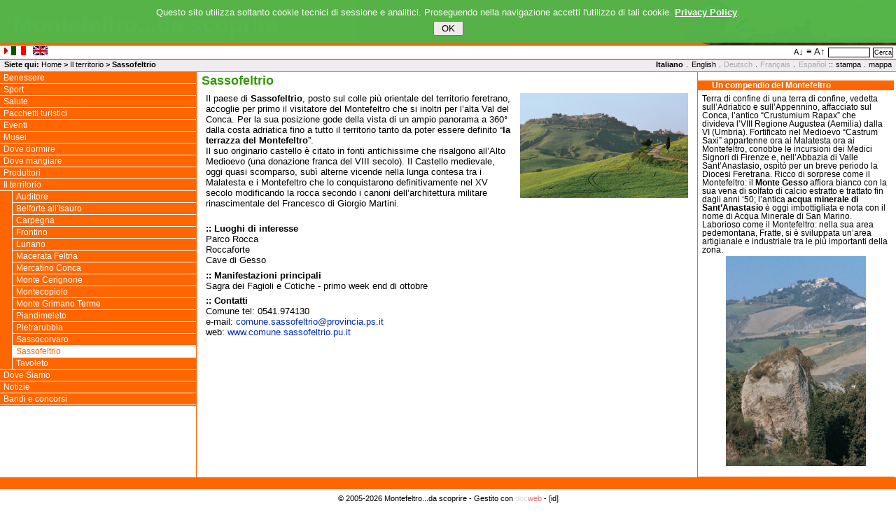

--- FILE ---
content_type: text/html; charset=utf-8
request_url: http://www.montefeltroturismo.it/index.php?id=13911&L=848
body_size: 5211
content:
<?xml version="1.0" encoding="utf-8"?>
<!DOCTYPE html
     PUBLIC "-//W3C//DTD XHTML 1.0 Transitional//EN"
     "http://www.w3.org/TR/xhtml1/DTD/xhtml1-transitional.dtd">
<html xml:lang="it-IT" lang="it-IT" xmlns="http://www.w3.org/1999/xhtml">
<head>

<meta http-equiv="Content-Type" content="text/html; charset=utf-8" />
<!-- 
	DocWeb - Sistema Provinciale di Gestione Portali
	            Amministrazione Provinciale di Pesaro e Urbino - Italia
	            Ufficio 2.3.1.2 - Gestione Rete Telematica Provinciale
				
				* Realizzato con SICI Templates (http://www.docweb.provincia.pu.it/fileadmin/sici_templates) $Id: lib.tmpl.sici.ts 5243 2010-11-04 11:37:00Z davide $
				* Tema: Union $Rev: 6291 $

	This website is powered by TYPO3 - inspiring people to share!
	TYPO3 is a free open source Content Management Framework initially created by Kasper Skaarhoj and licensed under GNU/GPL.
	TYPO3 is copyright 1998-2015 of Kasper Skaarhoj. Extensions are copyright of their respective owners.
	Information and contribution at http://typo3.org/
-->




<meta name="generator" content="TYPO3 4.5 CMS" />
<meta name="page_id" content="13911" />
<meta name="lastchanged" content="2008-05-07T10:42:26+00:00" />
<meta name="sici_templates_doc" content="http://www.docweb.provincia.pu.it/fileadmin/sici_templates/doc" />
<meta name="sici_templates_version" content="Sici Templates Revision 2817MS [$URL: https://tritone/svn/REPOS01/Typo3/tmpl/sici/trunk/lib.tmpl.sici.ts $]" />
<meta name="sici_templates_selector" content="factotum00, tss_normal" />

<link rel="stylesheet" type="text/css" href="typo3temp/stylesheet_d0dfdf14a0.css?1487158821" media="all" />






<title>Sassofeltrio</title><link rel="alternate" type="application/rss+xml" href="index.php?id=rss_feed&amp;L=136&amp;MP=31-13781" title="Montefeltro...da scoprire (RSS)" />    <script type="text/javascript" src="fileadmin/sici_templates/lib/cli/frsz.js"></script><link rel="alternate" title="Versione stampabile: Sassofeltrio" type="text/html" /><link rel="start" href="index.php?id=13777&amp;L=136" type="text/html" />
<link type="text/css" rel="stylesheet" href="http://www.enti.provincia.pu.it/fileadmin/sici_templates/union/css/defs.css" />
<link type="text/css" rel="stylesheet" href="http://www.enti.provincia.pu.it/fileadmin/sici_templates/union/css/boxes.css" />
<link type="text/css" rel="stylesheet" href="http://www.enti.provincia.pu.it/fileadmin/sici_templates/union/css/colore.css" />
<link type="text/css" rel="stylesheet" href="http://www.enti.provincia.pu.it/fileadmin/sici_templates/union/css/cms.css" />
<link type="text/css" rel="stylesheet" href="http://www.enti.provincia.pu.it/fileadmin/sici_templates/union/css/rtebasestyle.css" />
<link type="text/css" rel="stylesheet" href="http://www.enti.provincia.pu.it/fileadmin/sici_templates/union/css/holly.css" />
<link type="text/css" rel="stylesheet" href="http://www.enti.provincia.pu.it/fileadmin/sici_templates/union/css/tss_normal.css" />
<link type="text/css" rel="stylesheet" href="http://www.enti.provincia.pu.it/fileadmin/sici_templates/union/css/menu.css" />
<link type="text/css" rel="stylesheet" href="http://www.enti.provincia.pu.it/fileadmin/sici_templates/union/factotum/css/montefeltrotur.css" />      <script type="text/javascript" src="fileadmin/sici_templates/union/cookiepolicy/jquery.min.js"></script>
      <script type="text/javascript" src="fileadmin/sici_templates/union/cookiepolicy/jquery.cookiesdirective.js"></script>
      <script type="text/javascript" src="fileadmin/sici_templates/union/cookiepolicy/setUpAndRun.js"></script>


</head>
<body id="tmpl.sici.body">


  
  
    <div id="ly-all">
      <div id="ly-header">
	<div id="bx-access-links">
	  <div id="sp-access-links"><map id="map_sp_access_links" title="Link ai contenuti"> <a href="index.php?id=13911&amp;L=136#menu_lang" lang="en">Languages</a>  <a href="index.php?id=13911&amp;L=136#content_normal">Contenuto Pagina</a>  <a href="index.php?id=13911&amp;L=136#menu_locnav">Navigazione locale</a> </map></div>
	</div>

	<div id="bx-hd-mid-bg1" class="color-xth">

	  <div id="bx-lgl">
	    <div id="sp-lgl"><a href="index.php?id=13777&amp;L=136"><img src="fileadmin/sici_templates/union/img/provpu-lg.png" width="55" height="55" border="0" alt="Logo Provincia di Pesaro e Urbino" /></a></div>
	  </div>

	  <div id="bx-lgr">
	    <div id="sp-lgr"><a href="index.php?id=13777&amp;L=136"><img src="fileadmin/sici_templates/union/factotum/img/montetour-dx.jpg" width="350" height="64" border="0" alt="Montefeltro...da scoprire" /></a></div>
	  </div>

	  <div id="bx-hd">
	    <div id="sp-hd1"><a href="index.php?id=13777&amp;L=136">Montefeltro...da scoprire</a></div>
	    <div id="sp-hd2"></div>
	    <div id="sp-hd3">&#x20;&#x20;&#x20;</div> 
	  </div>

	</div>

	<div id="bx-hd-stripe" class="color-xbw">

	  <div id="bx-hd-search">

	     
	      <div id="sp-frsz" class="nodisplay">
		<a href="http:#" onclick="frszDec('ly-body')" title="Diminuisce dimensione testo"><span class="btn-frsz"><small>A</small>&darr;</span></a>
		<a href="http:#" onclick="frszRes('ly-body')" title="Reimposta dimensione testo originale"><span class="lbl-frsz">&equiv;</span></a>
		<a href="http:#" onclick="frszInc('ly-body')" title="Aumenta dimensione testo"><span class="btn-frsz">A&uarr;</span></a>
	      </div>
	    
	    
	    <form id="search_form" method="get" accept-charset="utf-8" enctype="application/x-www-form-urlencoded" action="http://cerca.provincia.pu.it/"><input style="visibility: hidden" type="hidden" name="fq" value="site:www.montefeltroturismo.it" /><input type="text" size="10" value="" name="q" />&nbsp;<button id="button1" type="submit">Cerca</button></form>	  
	  </div>
	    
	  <div id="bx-mg1"><div id="menu1"><table border="0" cellpadding="0" cellspacing="0"><tr><td><img src="uploads/media/scripts/language/flag-pointer.gif" align="top" alt="" /><a href="index.php?id=13911&amp;L=0" target="_top"><img src="uploads/media/scripts/language/flag-it.gif" hspace="5" border="0" alt="Versione italiana" title="Versione italiana" /></a><a href="index.php?id=13911&amp;L=2" target="_top"><img src="uploads/media/scripts/language/flag-en.gif" hspace="5" border="0" alt="English version" title="English version" /></a></td></tr></table></div></div>
	</div> 

	<div id="bx-hd-bottom" class="color-b01 color-oth">
	  <div id="bx-mg2">
	    <div id="menu3"> <map id="menu_lang"><span class="menu_item_act">Italiano</span>&#x20;.&#x20;<span class="menu_item_no"><a href="index.php?id=13911&amp;L=2">English</a></span>&#x20;.&#x20;<span class="menu_item_na">Deutsch</span>&#x20;.&#x20;<span class="menu_item_na">Français</span>&#x20;.&#x20;<span class="menu_item_na">Español</span></map> :: <map id="menu_alt_pages"><span class="menu_alt_pages_item"><a href="index.php?id=13911&amp;L=136&amp;type=98&amp;id=13911" rel="alternate" type="text/html" title="Versione html stampabile">stampa</a></span><span class="menu_alt_pages_sep"> . </span><span class="menu_alt_pages_item"><a href="index.php?id=36&amp;L=136&amp;MP=36-13782">mappa</a></span></map></div>
	  </div>
	  <div id="bx-mbc"><div id="menu0"><map id="mbc" title="livello di navigazione"> <div><span class="menu-bc-pre">Siete qui:&nbsp;</span><span class="mbc-it mbc-it-first"><a href="index.php?id=13777&amp;L=136">Home</a></span><span class="menu-bc-sep"> &gt; </span><span class="mbc-it mbc-it-middle"><a href="index.php?id=13797&amp;L=136">Il territorio</a></span><span class="menu-bc-sep"> &gt; </span>Sassofeltrio</div></map></div></div>	    
	</div> 

      </div>

      <div id="ly-body">
	<div id="content_lbnr" class="sub-main">

	  <div id="ly-column-left">
	    <div id="bx-column-left" class="cms-size-small color-oth">
	      <div id="menu2" class="ly-ml1 color-oth"><map id="menu_locnav" title="Navigazione locale"><ul class="color-bth1"><li class="first"><div class="item no lev-1 color-bth1 color-fth1 color-oth1"><a href="index.php?id=13800&amp;L=136">Benessere</a></div></li><li class="middle"><div class="item no lev-1 color-bth1 color-fth1 color-oth1"><a href="index.php?id=13798&amp;L=136">Sport</a></div></li><li class="middle"><div class="item ifsub lev-1 color-bth1 color-fth1 color-oth1"><a href="index.php?id=13799&amp;L=136">Salute</a></div></li><li class="middle"><div class="item no lev-1 color-bth1 color-fth1 color-oth1"><a href="index.php?id=13796&amp;L=136">Pacchetti turistici</a></div></li><li class="middle"><div class="item ifsub lev-1 color-bth1 color-fth1 color-oth1"><a href="index.php?id=13795&amp;L=136">Eventi</a></div></li><li class="middle"><div class="item no lev-1 color-bth1 color-fth1 color-oth1"><a href="index.php?id=14460&amp;L=136">Musei</a></div></li><li class="middle"><div class="item ifsub lev-1 color-bth1 color-fth1 color-oth1"><a href="index.php?id=13785&amp;L=136">Dove dormire</a></div></li><li class="middle"><div class="item no lev-1 color-bth1 color-fth1 color-oth1"><a href="index.php?id=13794&amp;L=136">Dove mangiare</a></div></li><li class="middle"><div class="item no lev-1 color-bth1 color-fth1 color-oth1"><a href="index.php?id=14074&amp;L=136">Produttori</a></div></li><li class="middle"><div class="item act lev-1 color-bth1 color-fth1 color-oth1"><a href="index.php?id=13797&amp;L=136">Il territorio</a></div><map id="menu_locnav" title="Navigazione locale"><ul class="color-bth1"><li class="first"><div class="item no lev-2 color-bth1 color-fth1 color-oth1"><a href="index.php?id=13903&amp;L=136">Auditore</a></div></li><li class="middle"><div class="item no lev-2 color-bth1 color-fth1 color-oth1"><a href="index.php?id=13902&amp;L=136">Belforte all'Isauro</a></div></li><li class="middle"><div class="item ifsub lev-2 color-bth1 color-fth1 color-oth1"><a href="index.php?id=13901&amp;L=136">Carpegna</a></div></li><li class="middle"><div class="item no lev-2 color-bth1 color-fth1 color-oth1"><a href="index.php?id=13900&amp;L=136">Frontino</a></div></li><li class="middle"><div class="item no lev-2 color-bth1 color-fth1 color-oth1"><a href="index.php?id=13904&amp;L=136">Lunano</a></div></li><li class="middle"><div class="item no lev-2 color-bth1 color-fth1 color-oth1"><a href="index.php?id=13899&amp;L=136">Macerata Feltria</a></div></li><li class="middle"><div class="item no lev-2 color-bth1 color-fth1 color-oth1"><a href="index.php?id=13898&amp;L=136">Mercatino Conca</a></div></li><li class="middle"><div class="item no lev-2 color-bth1 color-fth1 color-oth1"><a href="index.php?id=13897&amp;L=136">Monte Cerignone</a></div></li><li class="middle"><div class="item no lev-2 color-bth1 color-fth1 color-oth1"><a href="index.php?id=13896&amp;L=136">Montecopiolo</a></div></li><li class="middle"><div class="item no lev-2 color-bth1 color-fth1 color-oth1"><a href="index.php?id=13895&amp;L=136">Monte Grimano Terme</a></div></li><li class="middle"><div class="item ifsub lev-2 color-bth1 color-fth1 color-oth1"><a href="index.php?id=13914&amp;L=136">Piandimeleto</a></div></li><li class="middle"><div class="item no lev-2 color-bth1 color-fth1 color-oth1"><a href="index.php?id=13913&amp;L=136">Pietrarubbia</a></div></li><li class="middle"><div class="item no lev-2 color-bth1 color-fth1 color-oth1"><a href="index.php?id=13912&amp;L=136">Sassocorvaro</a></div></li><li class="middle"><div class="item cur lev-2 color-bth2 color-fth2 color-oth1"><a href="index.php?id=13911&amp;L=136">Sassofeltrio</a></div></li><li class="last"><div class="item no lev-2 color-bth1 color-fth1 color-oth1"><a href="index.php?id=13910&amp;L=136">Tavoleto</a></div></li></ul></map></li><li class="middle"><div class="item no lev-1 color-bth1 color-fth1 color-oth1"><a href="index.php?id=13894&amp;L=136">Dove Siamo</a></div></li><li class="middle"><div class="item ifsub lev-1 color-bth1 color-fth1 color-oth1"><a href="index.php?id=31&amp;L=136&amp;MP=31-13781">Notizie</a></div></li><li class="last"><div class="item ifsub lev-1 color-bth1 color-fth1 color-oth1"><a href="index.php?id=3212&amp;L=136&amp;MP=3212-13780">Bandi e concorsi</a></div></li></ul></map></div>

	      <div class="void-stripe">&nbsp;</div>
	      
	      
	      
	    </div>
	  </div>

	  <div id="ly-column-middle" class="color-oth">
	    <div id="bx-column-middle" class="cms-size-medium color-oth min-height">
	      <div id="content_normal" class="cms-content-normal"><!--TYPO3SEARCH_begin--><a id="c22465" class="cobj-anchor"></a><div id="c22465" class="csc-default"><div class="csc-header csc-header-n1 csc-header-l0 color-oth"><h1 class="csc-firstHeader">Sassofeltrio</h1></div><div class="csc-cobj-wrap csc-textpic-wrap"><div class="csc-textpic csc-textpic-intext-right"><div class="csc-textpic-imagewrap csc-textpic-single-image"><img src="fileadmin/grpmnt/5615/territorio/comuni/sassofeltrio.jpg" width="240" height="150" border="0" alt="Veduta di Sassofeltrio" /></div><div class="csc-textpic-text"><p class="bodytext">Il paese di <strong>Sassofeltrio</strong>, posto sul colle più orientale del territorio feretrano, accoglie per primo il visitatore del Montefeltro che si inoltri per l’alta Val del Conca. Per la sua posizione gode della vista di un ampio panorama a 360° dalla costa adriatica fino a tutto il territorio tanto da poter essere definito “<strong>la terrazza del Montefeltro</strong>”.<br />Il suo originario castello è citato in fonti antichissime che risalgono all’Alto Medioevo (una donazione franca del VIII secolo). Il Castello medievale, oggi quasi scomparso, subì alterne vicende nella lunga contesa tra i Malatesta e i Montefeltro che lo conquistarono definitivamente nel XV secolo modificando la rocca secondo i canoni dell’architettura militare rinascimentale del Francesco di Giorgio Martini.</p>
<p class="bodytext"><br /><strong>:: Luoghi di interesse<br /></strong>Parco Rocca<br />Roccaforte<br />Cave di Gesso</p>
<p class="bodytext"><strong>:: Manifestazioni principali <br /></strong>Sagra dei Fagioli e Cotiche - primo week end di ottobre</p>
<p class="bodytext"><strong>:: Contatti</strong><br />Comune tel: 0541.974130<br />e-mail: <a href="&#109;&#97;&#105;&#108;&#116;&#111;&#58;&#99;&#111;&#109;&#117;&#110;&#101;&#46;&#115;&#97;&#115;&#115;&#111;&#102;&#101;&#108;&#116;&#114;&#105;&#111;&#64;&#112;&#114;&#111;&#118;&#105;&#110;&#99;&#105;&#97;&#46;&#112;&#115;&#46;&#105;&#116;">comune.sassofeltrio<span title="protezione indirizzo">&#x40;</span>provincia.ps.it</a><br />web: <a href="http://www.comune.sassofeltrio.pu.it/" target="_self">www.comune.sassofeltrio.pu.it</a></p>
<p class="bodytext">&nbsp;</p>
<p class="bodytext">&nbsp;</p>
<p class="bodytext">&nbsp;</p>
<p class="bodytext">&nbsp;</p>
<p class="bodytext">&nbsp;</p>
<p class="bodytext">&nbsp;</p></div></div><div class="csc-textpic-clear"><!-- --></div></div></div><!--TYPO3SEARCH_end--></div>
	    </div>
	  </div>

	  <div id="ly-column-right">
	    <div id="bx-column-right" class="cms-size-small color-oth">
	      

	      <div class="void-stripe">&nbsp;</div>

	      <!--TYPO3SEARCH_begin--><div id="content_right" class="cms-content-right color-oth"><a id="c22466" class="cobj-anchor"></a><div id="c22466" class="csc-default"><div class="csc-header csc-header-n1 csc-header-l0 color-oth"><h1 class="csc-firstHeader">Un compendio del Montefeltro</h1></div><div class="csc-cobj-wrap csc-textpic-wrap"><div class="csc-textpic csc-textpic-center csc-textpic-below"><div class="csc-textpic-text"><p class="bodytext">Terra di confine di una terra di confine, vedetta sull’Adriatico e sull’Appennino, affacciato sul Conca, l’antico “Crustumium Rapax” che divideva l’VIII Regione Augustea (Aemilia) dalla VI (Umbria). Fortificato nel Medioevo “Castrum Saxi” appartenne ora ai Malatesta ora ai Montefeltro, conobbe le incursioni dei Medici Signori di Firenze e, nell’Abbazia di Valle Sant’Anastasio, ospitò per un breve periodo la Diocesi Feretrana. Ricco di sorprese come il Montefeltro: il <strong>Monte Gesso</strong> affiora bianco con la sua vena di solfato di calcio estratto e trattato fin dagli anni ‘50; l’antica <strong>acqua minerale di Sant’Anastasio</strong> è oggi imbottigliata e nota con il nome di Acqua Minerale di San Marino. Laborioso come il Montefeltro: nella sua area pedemontana, Fratte, si è sviluppata un’area artigianale e industriale tra le più importanti della zona.<br /></p></div><div class="csc-textpic-imagewrap csc-textpic-single-image" style="width:200px;"><img src="fileadmin/grpmnt/5615/territorio/comuni/sassofeltrio_curiosita.jpg" width="200" height="300" border="0" alt="Veduta di Sassofeltrio" /></div></div><div class="csc-textpic-clear"><!-- --></div></div></div></div><!--TYPO3SEARCH_end-->	
	    </div>
	  </div>
	</div>
      </div>
      
      <div id="ly-ft">
	<div id="bx-ft" class="color-oth">	

	  <div id="sp-ft1" class="color-xth"></div>
	  
	  <div id="sp-ft2" class="color-xbw"><span id="footer_label">&copy; 2005-2026 Montefeltro...da scoprire&#x20;- Gestito con <a href="http://www.docweb.provincia.pu.it" title="Progetto DocWeb - Provincia di Pesaro e Urbino"><span class="docweb">doc<span class="docweb_web">web</span></span></a> - <span class="help" title="Informazioni pagina: id=13911">[id]</span></span></div>
    <div id="sp-ft3" class="color-xbw cookie-policy"><a href="index.php?id=privacy-policy&amp;L=136&amp;MP=36-13782" target="36">Privacy Policy</a></div>

	</div>
      </div> 
    </div>

	    <script type="text/javascript">
	      <!-- 
		   if(document.getElementById) {
		     var bx_hd_frsz = document.getElementById('sp-frsz');
		     bx_hd_frsz.className = ''; // Mostra i controlli di ridimensionamento font
		   }
		   if(!rsz) {
		     frszInit('ly-body');
		   }
		   // -->
	    </script>


    <!-- Piwik -->
  <script type="text/javascript">
  var pkBaseURL = (("https:" == document.location.protocol) ? "https://analytics.provincia.pu.it/" : "http://analytics.provincia.pu.it/");
  document.write(unescape("%3Cscript src='" + pkBaseURL + "piwik.js' type='text/javascript'%3E%3C/script%3E"));
  </script>
  <script type="text/javascript">
    try {
      var piwikTracker = Piwik.getTracker(pkBaseURL + "piwik.php", 85);
      piwikTracker.trackPageView();
      piwikTracker.enableLinkTracking();
    } catch( err ) {}
  </script>
<!-- End Piwik Tag -->




</body>
</html>

--- FILE ---
content_type: text/css
request_url: http://www.enti.provincia.pu.it/fileadmin/sici_templates/union/css/boxes.css
body_size: 1290
content:
/*
 * SICI Templates 
 * Copyright (C) 2005-2007 
 *     Amministrazione Provinciale di Pesaro e Urbino - Italy
 *
 * This program is free software; you can redistribute it and/or modify
 * it under the terms of the GNU General Public License as published by
 * the Free Software Foundation; either version 2 of the License, or (at
 * your option) any later version.
 *
 * The GNU General Public License can be found at
 * http://www.gnu.org/copyleft/gpl.html.
 * A copy is found in the textfile GPL.txt
 */
/*
 * $URL: https://tritone/svn/REPOS01/Typo3/tmpl/sici/trunk/union/css/boxes.css $ 
 * $Id: boxes.css 2835 2007-10-03 08:33:07Z davide $
 *
 * Autore: Davide Principi & Samuele Ortolani
 */

@media screen {
div#ly-body {
float: left;
width: 100%;
}

div#ly-ft {
clear: both;
padding: 0px;
margin: 0px;
}

div#bx-access-links {
display: none;
}
div#bx-hd-mid-bg1 {
height: 4em;
position: relative;
border: none;
}
#bx-lgl {
width: 64px;
height: 64px;
position: absolute;
right: auto;
top: 0px;
bottom: auto;
left: 0px;
z-index: 60;
text-align: center;
padding: 0px;
}
#bx-lgl img {
border: none;
margin: 5px 0px 0px 3px;
padding: 0px;

}
#bx-lgr {
/*height: 64px;*/
height: 4em;
position: absolute;
right: 0em;
top: 0em;
bottom: auto;
left: auto;
z-index: 50;
text-align: right;
}
#bx-lgr img {
border: none;
margin: 0px;
padding: 0px;

}
#bx-hd {
position: absolute;
right: auto;
top: 0em;
bottom: auto;
left: 75px;
text-align: left;
z-index: 75;
padding-top: 4px;
font-size: 0.8em;
}
#bx-hd a {
text-decoration: none;
}
#sp-hd1 {
font-size: 1.2em;
padding-top: 3px;
white-space: nowrap;
}
#sp-hd2 {
font-size: 1.5em;
font-weight: bold;
padding-top: 2px;
white-space: nowrap;
}
#sp-hd3 {
font-size: 0.85em;
white-space: nowrap;
}
div#bx-hd-stripe {
border-bottom: 1px solid;
font-size: 0.8em;
padding: 0.1em 0.2em 0.2em 0.5em;
}
div#bx-hd-stripe a {
text-decoration: none;
}
div#bx-hd-search {
margin: 0em;
padding: 0px;
border: none;
float: right;
}
div#bx-hd-search form {
margin: 0em;
padding: 0em;
border: none;
}

div#bx-hd-search * {
display: inline;
}

div#bx-hd-search input, div#bx-hd-search button {
font-size: 0.7em;
border: none !important;
background-color: white;
color: black;
margin: 0em;
padding: 1px;
vertical-align: middle;
}

div#bx-mg2 {
float: right;
font-weight: normal;
word-spacing: 0.2ex;
}

div#bx-mg2 map {
display: inline;
}

div#bx-hd-bottom {
clear: both;
font-size: 0.7em;
font-weight: bold;
padding: 0.1em 0.5em 0.3em 0.5em;
border-bottom-style: solid;
border-bottom-width: 1px;
}
div#bx-hd-bottom a {
text-decoration: none;
}
div#bx-ft {
border-top-style: solid;
border-top-width: 1px;
}
div#sp-ft1 {
font-size: 0.7em;
padding: 0.2em 1em 0.3em 1em;
min-height: 1em;
height: auto !important;
height: 1em;
}

div#sp-ft2 {
font-size: 0.7em;
padding: 0.6em 0em;
text-align: center;
}

/* altezza minima fissa */
div.min-height {
min-height: 430px;
height: auto !important;
height: 430px;
}


/* inizio Colonne multiple */
div#ly-body div.n3col div.csc-header,
div#ly-body div.n2col div.csc-header {
clear: both;
}

div#ly-body *.floatcont, 
div#ly-body div.n3col,
div#ly-body div.n2col {
overflow: hidden;
width: 100%;
}

div#ly-body div.n3col div.csc-cobj-wrap {
float: left;
width: 30%;
margin: 0.5%;
padding: 0em;
clear: none;
}
div#ly-body div.n2col div.csc-cobj-wrap {
float: left;
width: 40%;
margin: 0.5%;
padding: 0em;
clear: none;
}
/* fine Colonne multiple */


} /* end @media screen */


--- FILE ---
content_type: text/css
request_url: http://www.enti.provincia.pu.it/fileadmin/sici_templates/union/css/cms.css
body_size: 5790
content:
/*
 * SICI Templates 
 * Copyright (C) 2005-2007 
 *     Amministrazione Provinciale di Pesaro e Urbino - Italy
 *
 * This program is free software; you can redistribute it and/or modify
 * it under the terms of the GNU General Public License as published by
 * the Free Software Foundation; either version 2 of the License, or (at
 * your option) any later version.
 *
 * The GNU General Public License can be found at
 * http://www.gnu.org/copyleft/gpl.html.
 * A copy is found in the textfile GPL.txt
 */
/*
 * $URL: https://tritone/svn/REPOS01/Typo3/tmpl/sici/trunk/union/css/cms.css $ 
 * $Id: cms.css 4603 2010-04-08 11:31:45Z davide $
 *
 * Autori: Davide Principi & Samuele Ortolani
 */
@media screen {

div.cms-size-medium div.csc-cobj-wrap {
margin: 0em 1em;
}
div.cms-size-small div.csc-cobj-wrap {
margin: 0em 1ex;
}

div.cms-content-normal {
padding: 0.2em 0em 1em 0em;
}

div.cms-content-left,
div.cms-content-right,
div.cms-content-border {
padding-bottom: 0.4em;
}

/* liste */
ul.csc-bulletlist {
margin: 0em;
padding: 0em;
}

ul.csc-bulletlist li {
margin: 0em;
padding: 0em;
}

ul.csc-bulletlist.csc-bulletlist-0 li {
list-style-type: disc;
}
ul.csc-bulletlist.csc-bulletlist-1 li {
list-style-type: square;
}
ul.csc-bulletlist.csc-bulletlist-2 li {
list-style-type: circle;
}
ul.csc-bulletlist.csc-bulletlist-3 li {
list-style-type: decimal;
}


div.cms-size-small ul.csc-bulletlist li {
list-style-position: inside;
}

div.cms-size-medium ul.csc-bulletlist li {
list-style-position: outside;
margin: 0.2em 0em 0.2em 2em;
}
/* end liste */

/* header BEGIN */
div.csc-header {
clear: both;
}

div.cms-size-medium div.csc-header {
margin: 0.8em 0em 0.5em 0em;
padding-left: 0.5em;
font-weight: bold;
color: #222;
}

div.cms-size-medium div.csc-header.csc-header-n1  {
margin-top: 0em;
}

div.csc-header.csc-header-lst1 {
border-top-width: 1px;
border-top-style: solid;
padding-top: 1em;
margin-top: 1em;
}

div.csc-header.csc-header-lst2 {
border-top-width: 3px;
border-top-style: double;
padding-top: 1em;
margin-top: 1em;
}
	
div.csc-header.csc-header-lst3 {display: none} /* Semantic markup */	


div.cms-size-medium p.csc-subheader {
padding-left: 1em;
}

div.cms-size-medium p.csc-subheader {
margin: 0.3em 0em 0.8em 0em;
font-style: italic;
}

div.cms-size-medium h1 {
font-size: 1.4em;
}
div.cms-size-medium h2 {
font-size: 1.2em;
}
div.cms-size-medium h3, 
div.cms-size-medium h4, 
div.cms-size-medium h5, 
div.cms-size-medium h6 {
font-size: 1.1em;
}
/* header END */

div.cms-size-medium p.bodytext {
	margin: 0.5em 0em 0.5em 0em;
}

div.cms-size-medium {
font-size: 0.8em;
}

div.cms-size-small p {
	margin: 0em 0em 0.3em 0em;
}

div.cms-size-small {
font-size: 0.72em;
}

div.cms-size-small h1 {
font-weight: bold;
font-size: 1em;
}

div.cms-size-small h2,
div.cms-size-small h3,
div.cms-size-small h4,
div.cms-size-small h5,
div.cms-size-small h6 {
font-size: 1em;
font-weight: normal;
}



p.bodytext.abstract {
padding-left: 1em;
}

p.description {

}

/* cohesion BEGIN */
div.auth-status {
text-align: right;
color: #888;
border-bottom: 1px dotted #888;
padding: 0ex 0ex 1ex 0ex;
margin: 0em 0em 1em 0em;
}

div.auth-status form {
border: none;
}

div.auth-status button {
background: #eee;
color: #666;
border: 1px outset #888;
padding: 0em;
margin: 0em 1ex;
font-size: 100%;
cursor: pointer;
}
/* cohesion END */

/* FontResizer BEGIN */
.frsz-S {
font-size: 90%;
}
.frsz-M {
font-size: 100%;
}
.frsz-L {
font-size: 120%;
}
.frsz-XL {
font-size: 140%;
}
.frsz-XXL {
font-size: 160%;
}
/* FontResizer END */


div.navmenu {
border-width: 1px 0px;
border-style: dotted;
text-align: center;
width: 60%;
padding: 0.2em 0em;
}

div.navmenu ul {
margin: 0em;
padding: 0em;
}

div.navmenu li {
margin: 0em;
padding: 0em 0.7em;
list-style: none;
display: inline;
white-space: nowrap;
}

div.navmenu li img {
vertical-align: middle;
margin: 0px 2px;
}

table.contenttable p.bodytext {
margin: 0em;
}

/* link */
.cms-content-left a:link,
.cms-content-normal a:link,
.cms-content-border a:link,
.cms-content-right a:link {
 color: rgb(0,43,185);
 text-decoration:none;
  
 }
 
.cms-content-left a:visited,
.cms-content-normal a:visited,
.cms-content-border a:visited,
.cms-content-right a:visited{
 color: rgb(90,54,150);
 text-decoration:none;
 }
 
  
.cms-content-left a:active,
.cms-content-normal a:active,
.cms-content-border a:active,
.cms-content-right a:active{
 text-decoration:none;
}
 
.cms-content-left a:hover, 
.cms-content-normal a:hover, 
.cms-content-border a:hover, 
.cms-content-right a:hover{
 color: rgb(0,43,185);
 text-decoration:underline;
}
 


/* cms */
div.cms-content-left div.csc-header, 
div.cms-content-border div.csc-header, 
div.cms-content-right div.csc-header {
background-image: url("../img/quadrato_bucato_grande.png");
background-position: 0px 0px;
background-repeat: repeat-y;
border-top-style: solid;
border-top-width: 1px;
border-bottom-style: solid;
border-bottom-width: 1px;
padding-left: 20px;
margin-bottom: 0.5em;
}

div.sub-fp div.cms-content-left,
div.sub-main div.cms-content-left, 
div.sub-main div.cms-content-border,
div.sub-main div.cms-content-right,
div.sub-large div.cms-content-left, 
div.sub-large div.cms-content-border,
div.sub-large div.cms-content-right {
border-bottom-style: solid;
border-bottom-width: 1px;
}


div.sub-main div.cms-content-border div.csc-header.csc-header-n1 {
	border-top-style: none;
	border-top-width: 0px;
}

div.sub-large div.cms-content-border div.csc-header.csc-header-n1 {
	border-top-style: none;
	border-top-width: 0px;
}


div.sub-fp div.csc-header.csc-header-n1 {
	border-top-style: none;
	border-top-width: 0px;
}


/********************************************/


/* MENU */

dl.csc-menu {
margin: 0.4em 0em;
}

dl.csc-menu dt {
margin: 0.5em 0em 0em 0em;
padding-left: 14px;
background-image: url("../img/page.png");
background-position: 0% 50%;
background-repeat: no-repeat;
}

dl.csc-menu dd {
margin: 0.1em 0em 0.5em 2em;
}

table.contenttable {
font-size: 1em;
margin: 3px 3px 0px 3px;
}

/* table Layout 0 */
table.contenttable.contenttable-0 td, 
table.contenttable.contenttable-0 th {
padding: 0.2em 0.3em;
}

/* table Layout 1 */
table.contenttable.contenttable-1, 
table.contenttable.contenttable-2, 
table.contenttable.contenttable-3 { 
border-collapse: collapse;
}

table.contenttable.contenttable-1 td,
table.contenttable.contenttable-1 th {
	padding: 0.2em 0.3em;
	border-style: solid;
	border-width: 1px;
}

/* table Layout 2 */
table.contenttable.contenttable-2 td, 
table.contenttable.contenttable-2 th {
	padding: 0.2em 0.5em;
	border-style: solid none;
	border-width: 1px;
	text-align: center;
}

/* table Layout 3 */
table.contenttable.contenttable-3 td,
table.contenttable.contenttable-3 th {
	padding: 0.2em 0.5em;
	border-style: solid none;
	border-width: 1px;
	text-align: center;
}

/* sici_facets */
ul.sf {
margin: 0em 0em 0em 1em;
padding: 0em;
}

ul.sf.root-group {
margin: 0em;
}

ul.sf li {
list-style: none;
margin: 0.6em 0em;
clear: both;
line-height: 110%;
}

h3.sf {
font-size: 1.1em;
font-weight: bold;
padding: 0.2em 0em;
}

h3.sf.level-1 {
border-top: 3px double #aaa;
margin: 1em 0em;
}

h3.sf.level-2 {
border-top: 1px solid #ccc;
margin: 0.5em 0em;
}

h3.sf.level-3 {
border-top: 1px dotted #ccc;
margin: 0.1em 0em;
}

ul li.sf.compact.np.other {
margin: 0.2em 0em 0.2em 60px;
list-style: circle;
}

h3.sf.np-group {
border-top: 1px dotted #ccf;
margin: 0.1em 0em;
}

div.sf.maxitems-box {
float: right;
font-size: 1em;
font-weight: normal;
}

div.sf.detailed.info {
float: left;
width: 70%;
}

div.sf.detailed.thumb {
float: left;
width: 60px;
}

div.sf.detailed.abstract {
font-size: smaller;
margin-left: 1ex;
}

div.sf.detailed.title {
font-weight: bold;
}

div.sf.detailed.origin {
font-weight: normal;
float: right;
font-size: smaller;
color: #888;
}

div.sf.detailed.description {
margin-top: 0.5em;
font-style: italic;
}

div.sf.detailed.descriptor,
span.sf.compact.descriptor {
font-size: smaller;
} 

.sf.descriptor {
color: #888;
}

span.sf.compact.title {
font-weight: normal;
}

div.sf.displayer {
border: 1px solid #888; 
padding: 1em 1em 1em 30px; 
margin: 0.5em 0.5em 1em 0.5em;
background-image: url("../img/informazioni.png");
background-position: top left;
background-repeat: repeat-y;
}

div.sf.displayer div.closelink {
float: right;
}

div.sf.displayer h3 {
font-size: 1.2em;
}

div.sf.stdimg {
float: left;
width: 24px;
}

img.sf.stdimg {
vertical-align: middle;
}

img.sf.evtimg {
vertical-align: text-top;
}
/* end sici_facets */

/* pagebrowser */
div.pagebrowser-box {
	text-align: right;
	clear: both;
	border: 1px solid #CCC;
	border-width: 1px 0px;
	margin: 0.3em;
}
div.pagebrowser-link-box {
	font-family: "Lucida Console", "Courier New", monospace;
}
div.pagebrowser-results {
}
div.pagebrowser-link-box a {
	text-decoration: none;
	color: blue;
}
div.pagebrowser-link-box a:hover {
	text-decoration: none;
	color: white;
	background-color: blue;
}
span.pagebrowser-link-active {
	color: #999;
	letter-spacing: 0.1ex;
}
span.pagebrowser-link-inactive {
	color: #999;
	letter-spacing: 0.1ex;
}
span.pagebrowser-link-disabled {
	color: #AAA;
	letter-spacing: 0.1ex;
}
span.pagebrowser-link {
}
span.pagebrowser-number {
	font-weight: bold;
}
/* end pagebrowser */

/* dam_downloadlist ddl VA MANTENUTA perche' utilizzata da layout LEGACY */

dl.ddl-container {
padding: 0em;
margin: 0em;
}

ul.ddl-file-list {
padding: 0em 0em 0em 1em;
margin: 0em;
}

dl.ddl-container {
padding: 0em;
margin: 0em;
}

dd.ddl-description {
padding: 0em;
margin: 0em 0em 0.7em 0em;
}

dt.ddl-title {
font-weight: bold;
color: #444; /* TODO: impostare una classe colore apposita nell'elemento dt */
}

ul.ddl-file-list {
padding: 0em 0em 0em 1em;
margin: 0em;
}

li.ddl-file-list-item {
padding: 0em;
margin: 0em;
list-style-type: none;
}

img.ddl-icon {
vertical-align: middle;
}

/* end dam_downloadlist LEGACY */


/* sici_damdl */
.damdl ul,
.damdl li {
margin: 0em;
padding: 0em;
}
.damdl li {
list-style: none;
line-height: 130%;
}
.damdl.twocolumns img {
vertical-align: middle;
}
.damdl.twocolumns div.damdl.column {
float: left;
width: 45%;
overflow: hidden;
}

.damdl.twocolumns li {
text-indent: 0.5em;
margin-bottom: 0.5em;
list-style: square;
list-style-position: inside;
}
div.damdl.details {
float: left;
width: 48%;
}
dl.damdl.thumbnails dt,
dl.damdl.thumbnails dd {
margin: 0em;
padding: 0em;
}

.damdl.title {
color: #444;
background-color: #fff;
background-image: none;
padding: 0;
font-weight: bold;
}

dt.damdl.title {
margin-top: 1.5em;
}

dd.damdl.description {
margin: 0.5em 0em;
}

div.damdl.thumbnails.icon {
float: left;
overflow: hidden;
margin-right: 1em;
}

.damdl.thumbnails.icon img,
.damdl.smallthumbs.icon img {
border: 3px groove #aaa;
}

div.damdl.smallthumbs {
text-align: center;
}

div.damdl.smallthumbs li {
margin: 1.5em 0em;
}

span.damdl.smallthumbs.title {
background-color: transparent;
color: #444;
}

/* end sici_damdl */

/* FORM ELEMENTS */
.form {
font-size: 1.0em;
}
/* END FORM ELEMENTS */

/* sici_forms */
div.forms.container {
padding: 0.5em;
margin: 0.1em 0em 1em 1em;
border: 1px outset #aaa;
}
table.forms {
font-size: 1.0em;
}
table.forms td,
table.forms th {
vertical-align: top;
text-align: left;
}
/* end sici_forms */

/* sici_stcsrc */
table.stcsrc {
font-size: 1.0em;
}
table.stcsrc td,
table.stcsrc th {
vertical-align: top;
text-align: left;
}

dl.stcsrc.atti dt {
margin: 2em 0em 1em 0em;
padding: 0em;
font-weight: bold;
font-size: larger;
border-bottom: 1px solid #aaa;
clear: both;
}
dl.stcsrc.atti dd {
margin: 1em 0em;
padding: 0em;
}
ul.stcsrc.atti {
margin: 1em 0em;
padding: 0em;
}
ul.stcsrc.atti li {
padding: 0em;
margin: 0em;
line-height: 100%;
display: block;
list-style: none;
clear: both;
}

li.stcsrc.oe-odd {
background-color: #eee; /* FIXME: non funzia su IE */
color: #000;
}
li.stcsrc.oe-even  {

}

div.stcsrc.atti-file {
float: left;
width: 28%;
margin-bottom: 0.5em;
}
div.stcsrc.atti-oggetto {
font-size: smaller;
float: left;
width: 60%;
margin-bottom: 0.5em;
color: #444;
}
div.stcsrc.atti-oggetto strong {
color: #000;
}

/* end sici_stcsrc */


/* tt_news */
div.news-single-item h2 {
	font-size: 1.4em;
	color: rgb(167,3,2);
	margin-bottom: 0.2em;
}
p.news-single-author {
	margin-bottom: 0.3em;
}
div.news-single-item h3 {
	font-size: 1.2em;
	/*font-style: italic;*/
	font-weight: bold;
	/*font-weight: normal;*/
	margin: 0em 0em 0.6em 0em;
}

div.news-single-category {
        font-weight: bold;
        color: rgb(167,3,2);
	margin: 0em 0em 0.2em 0.3em;
}

div.news-single-damelements ul {
padding: 0;
margin: 0;
}

div.news-single-damelements li {
list-style: none;
padding: 0;
margin: 0;
}

/*********************************/


div.news-latest-item img {
	float: right;
}
div.news-latest-item h3 {
font-size: 1.0em;
font-weight: bold;
}

div.news-latest-item h3 a:link {
	color: rgb(204,34,0);
	text-decoration: none;
}
div.news-latest-item h3 a:visited {
	/*color: rgb(165,88,88);*/
	color: rgb(204,34,0);
	text-decoration: none;
}
div.news-latest-item h3 a:active {
	text-decoration: none;
}

div.news-latest-item h3 a:hover {
	color: rgb(204,34,0);
	text-decoration: underline;
}

div.news-latest-date {
	font-size: 0.8em;
	border-bottom: 1px solid #aaa;
	clear: both;
}
div.news-single-img {
	float: right;
	margin: 0em 0em 0em 0.5em;
}

div.news-single-img img {

	margin: 0em 0em 1em 0em;
}


div.news-single-timedata {
	border-bottom: 1px solid #aaa;
	text-align: right;
}
div.news-single-additional-info {
	margin: 0em 0em 0em 0em;
}
div.news-single-additional-info dt {
	border-top: 1px solid #aaa;
	font-weight: bold;
}
div.news-single-img p.news-single-imgcaption {
	margin: 0em;
	padding: 0em;
	text-align: center;
	font-style: italic;
}

div.news-single-backlink a:link {
	color: rgb(204,34,0);
	font-weight: bold;
	text-decoration: none;
}

div.news-single-backlink a:visited {
	color: rgb(204,34,0);
	font-weight: bold;
	text-decoration: none;
}

div.news-single-backlink a:active {
	text-decoration: none;
}

div.news-single-backlink a:hover {
	color: rgb(204,34,0);
	font-weight: bold;
	text-decoration: underline;
}


div.news-list-item {
	clear: both;
	margin-bottom: 0em;
}
div.news-list-item p {
	margin: 0em;
	padding: 0em;
}
div.news-list-item h3 {
	font-size: 1.2em;
	margin: 0em 0em 0.2em 0em;
}
div.news-list-item h3 a:link {
	color: rgb(204,34,0);
	text-decoration: none;
}
div.news-list-item h3 a:visited {
	/*color: rgb(165,88,88);*/
	color: rgb(204,34,0);
	text-decoration: none;
}
div.news-list-item h3 a:active {
	text-decoration: none;
}
div.news-list-item h3 a:hover {
        color: rgb(204,34,0);
	text-decoration: underline;
}

div.news-list-item img {
	float: right;
}

div.news-list-date {
	font-size: 0.8em;
	padding-left: 0.2em;
	border-bottom: 1px solid #aaa;
	text-align: right;
	clear: both;
}

div.news-list-morelink {
	text-align: right;
}

div.news-amenu-container,
div.news-amenu-container ul{
	margin: 0em;
	padding: 0em;
}
     

div.news-amenu-container li.news-amenu-item-year {
        list-style-type: none;
	font-size: 1.2em;
	font-weight: bold;
	color:#fff;
	background-color:#aaa;
        padding:0em 0em 0em 0.5em;
	margin:0.5em 0em 0em 0em;
}

div.news-amenu-container li {
        list-style-type: none;
        margin: 0em 0em 0em 3em;
	padding: 0em;
	text-decoration:none;
	color: #000;
}

div.news-amenu-container li a{
        margin: 0em;
	padding: 0em;
	text-decoration:none;
	color: #000;
}

div.news-amenu-container li a:hover{
        margin: 0em;
	padding: 0em;
	color:#f00;
	text-decoration:underline;
}

/* tt_news Evidenza */

div.evid-latest-item img {
	float: right;
}
div.evid-latest-item h3 {
	font-size: 1.0em;
	font-weight: bold;
}
div.evid-latest-item h3 a:link {
	color: rgb(3,3,167);
	text-decoration: none;
}
div.evid-latest-item h3 a:visited {
	/*color: rgb(90,54,150);*/
	color: rgb(3,3,167);
	text-decoration: none;
}

div.evid-latest-item h3 a:active {
	color: rgb(3,3,167);
	text-decoration: none;
}

div.evid-latest-item h3 a:hover {
	text-decoration: underline;
}

/* end tt_news */

/* tt_news Agenda */

div.agenda-news-latest-container {
	margin: 0em;
	padding: 0em;
}

div.agenda-news-latest-item {
	margin: 0.5em 0em 0em 0em;
	padding: 0em;
	border-top: 1px solid;
}

div.agenda-news-latest-item h3 {
	font-size: 1em;
	font-weight: bold;
        /*background-color: rgb(229,229,229);*/
        background-color: rgb(243,243,243);
}

div.agenda-news-latest-date {
	font-size: 0.95em;
	/*background-color: rgb(243,243,243);*/
	background-color: rgb(229,229,229);
       
}

div.agenda-news-list-container {
        border-top: 0px solid;
        border-right: 2px solid;
        border-bottom: 2px solid;
        border-left: 2px solid;
}

div.agenda-news-list-item {
	clear: both;
	margin: 0em;
	padding: 0em;
	border-top: 2px solid;
}
div.agenda-news-list-item p {
	margin: 0em;
	padding: 0em;
}
div.agenda-news-list-item h3 {
	font-size: 1em;
	font-weight: bold;
	margin:0em;
	background-color: rgb(243,243,243);
	padding: 0.2em 0em 0em 1.5em;
	/*color: rgb(66,66,66);*/
}

div.agenda-news-list-date {
	font-size: 1em;
	font-weight: bold;
	margin: 0em;
	padding: 0.2em 0em 0.1em 0.2em;
        background-color: rgb(229,229,229);
         /*color: rgb(66,66,66);*/

}
/*----------------------------*/

div.agenda-news-amenu-container,
div.agenda-news-amenu-container ul {
	margin: 0em;
	padding: 0em;               
}

div.agenda-news-amenu-container li.news-amenu-item-year {
        list-style-type: none;
	font-size: 1.2em;
	font-weight: bold;
	/*color: rgb(177,6,46);*/
	color:#fff;
	background-color:rgb(153,153,153);
        padding:0em 0em 0em 0.5em;
	margin:0.5em 0em 0em 0em;
	/*position: relative;
	left: -0.9em;
	width:auto; */

}

div.agenda-news-amenu-container li.agenda-news-amenu-li {
        list-style-type: none;
        margin: 0em 0em 0em 3em;
	padding: 0em;
	text-decoration:none;
	color: #000;               
}


li.agenda-news-amenu-li a{
        margin: 0em;
	padding: 0em;
	text-decoration:none;
	color: #000;
}

li.agenda-news-amenu-li a:hover{
        margin: 0em;
	padding: 0em;
	color:#f00;
	text-decoration:underline;
}

/* end tt_news Agenda */

/* begin mbl_newsevent */
div.mbl_newsevent {
padding-left: 1em;
border-left: 0.5ex solid;
margin: 0em;
}

h3.mbl_newsevent a {
color: green !important;
}

/* end mbl_newsevent */



/* begin relata */
div.relata {
margin: 2em 0em 0em 0em;
border: 1px solid;
}

div.relata h3 {
margin: 0em;
padding: 0em 0em 0em 0.5em;
}

div.relata ul {
margin: 0.5em 0.2em 0.2em 1em;
padding: 0em;
}

div.relata li {
padding: 0.1em 0em;
margin: 0em;
list-style: none;
}

div.relata img {

}
/* end relata */

/* sici_cohesion */

dl.coh-container dt {
margin: 0.5em 0em;
padding: 0em;
font-weight: bold;
font-size: larger;
}

dl.coh-container dd {
margin: 0.5em 0.0em 1.5em 1.0em;
padding: 0em;
}

dl.coh-container dd img {
vertical-align: middle;
}

div.coh-field {
color: #555;
}

div.coh-svcnote {
margin: 0.2em 0em;
border: 1px solid #5F5F41;
padding: 0.2em;
background-color: #FEFFBF;
}

dl.sc dt {
font-weight: bold;
margin: 0;
padding: 0;
}

dl.sc dd {
margin: 0 0 1em 1em;
padding-left: 0;
}

dl.sc.tns-VisuraBollettazione ol li {
border: 1px solid #999;
margin: 0;
padding: 0;
}

dl.sc.tns-Utenza dt {
border-top: 1px solid #aaa;
}


table.sc th {
font-size: 1em;
font-weight: normal;
text-align: left;
padding: 0.5ex;
vertical-align: top;
}

table.sc td {
padding: 0.5ex;
font-size: 1em;
vertical-align: top;
}

h1.sc.oggetto {
font-size: 1.2em;
font-weight: normal;
margin: 1em 0em;
}

/* end sici_cohesion */

/* tt_content menu icone grandi */
ul.st1 {
margin: 0em;
padding: 0em;
}

ul.st1 li {
padding: 0em;
list-style: none;
}

div.st1-info {
float: left;
width: 77%;
padding-left: 0.3em;
margin: 0.5em 0em;
}

div.st1-image {
float: left;
width: 18%;
overflow: hidden;
padding:0em;
margin:0em;
text-align: center;
margin: 0.5em 0em;
}

div.st1-image img {
display: inline;
padding:0em;
margin:0em;
}

div.st1-empty-image {
display: inline; 
width: 60px; 
height: 6px; 
padding: 20px;
border: 1px solid #aaa;
}

div.st1-description {
margin-top: 0.5em;
}

div.st1-title {
font-size: 1.2em;
font-weight: bold;
}

.csc-textpic-caption {
	font-size: 0.8em;
	font-style: italic; 
}

/* fine tt_content menu icone grandi */

div.empty-content {
margin: 1em; 
padding: 14em 1em; 
border: 1px solid #aaa; 
border: none; /*aggiunta da Samuele */
text-align: center;
font-size: larger;
background: url("../img/logo-filigrana.gif") no-repeat center center;
}


/* BEGIN unife */
ul.unife, dl.unife {
margin: 0em;
padding: 0em;
}

ul.unife li {
list-style: none;
margin: 0em;
padding: 0em;
line-height: inherit;
clear: both;
}

ul.unife ul {
margin-left: 1em;
padding: 0em;
}

div.unife-2page-1,
div.unife-2page-2 {
float: left;
width: 45%;
}

div.unife-2page-1 {
margin-right: 5%;
}

div.unife-3page-1,
div.unife-3page-2,
div.unife-3page-3 {
float: left;
width: 32%;
}

div.unife-3page-1,
div.unife-3page-2 {
margin-right: 0em;
}

.nws1 div.unife-top,
.nws2 div.unife-top {
font-size: 0.8em;
border-style: solid;
border-width: 0 0 1px 0;
border-color: #ddd;
clear: both;
margin-top: 0.5em;
}

.nws1 div.unife-title,
.nws1 div.unife-short {
margin-left: 64px;
}

.nws1 div.unife-title {
font-weight: bold;
font-size: 1.1em;
}

.nws1.news-latest div.unife-title a {
color: rgb(204,34,0);
}

.nws1.news-latest div.unife-title a:hover {
color: rgb(204,34,0);
}


.nws2 div.unife-title {
font-weight: normal;
margin-bottom: 0.5em;
}

.nws1 div.unife-image {
float: left;
text-align: center;
width: 60px;
padding: 0.5em 0em;
}

ul.unife .nws1 div.clearer {
margin-bottom: 1em;
height: 0px;
line-height: 5%;
}

/* da news in evidenza */
dl.unife dt {
margin: 0em 0px 0em 0em;
padding: 0em;
}
dl.unife dd {
margin: 0.2em 0px 0.5em 0em;
padding: 0em;
}

.nws3 div.unife-title {
font-weight: bold;
}

.nws3 div.unife-image {
float: right;
text-align: right;
width: auto;
}

.nws3.primopiano div.unife-image {
float: left;
width: auto;
margin-right: 1ex;
text-align: left;
}


.nws3.primopiano div.unife-title {
font-size: 1.2em;
font-weight: bold;
}

.nws3.primopiano div.unife-short {
font-weight: bold;
}

.nws3 a:link {
color: rgb(3,3,167);
text-decoration: none;
}

.nws3 a:visited {
color: rgb(3,3,167);
text-decoration: none;
}

.nws3 a:active {
color: rgb(3,3,167);
text-decoration: none;
}

.nws3 a:hover {
text-decoration: underline;
}

.nws3 div.unife-short {
margin-bottom: 0.2em;
}

.nws3 div.unife-body {
margin-left: 1em;
}

.nws4 {
margin: 0.7em 0em;
}

.nws4 span.unife-expdate {
font-weight: bold;
}

.nws4 span.unife-category {
font-style: italic;
}

.nws4 span.unife-gov {
font-style: italic;
}

.nws4 div.unife-title {
padding-left: 1em;
}

.nws4.flu div.unife-title {
display: inline;
}

/* END da news in evidenza */
.mnu1 li {
clear: both;
}

.mnu1 div.unife-info {
float: left;
width: 78%;
padding-left: 0.3em;
margin: 0.5em 0em;
}

.mnu1 div.unife-image {
float: left;
width: 19%;
overflow: hidden;
padding: 0em;
margin: 0em;
text-align: center;
margin: 0.5em 0em;
}

.mnu1 div.unife-image img {
display: inline;
padding:0em;
margin:0em;
}

.mnu1 div.unife-empty-image {
display: inline; 
width: 60px; 
height: 6px; 
padding: 20px;
}

.mnu1 div.unife-description {
margin-top: 0.5em;
}

.mnu1 div.unife-title {
font-size: 1.2em;
font-weight: bold;
}

.pt1 div.unife-title {
font-weight: bold;
margin-top: 0.5em;
}

.pt1 div.unife-title.level-1 {
margin-top: 1.5em;
font-size: 1.2em;
border-top: 1px solid #aaa;
}

.pt1 div.unife-title.level-2 {
margin-top: 1em;
}

.pt1 div.unife-item {
margin: 0.5em 0em;
}


/* END unife */

/* BEGIN st4 */

div.st4-wrap {
font-size: 0.85em;
}

/* END st4 */

.tx-julleformpreview-pi1 div.label {
font-weight: bold;
margin: 0.2em 0em;
}

.tx-julleformpreview-pi1 div.value {
display: block;
margin: 0.2em 0em 0.6em 1em;
}

span.csc-header-link img {

}


/* BEGIN albo_pretorio */
dl.albopretorio dt {
margin: 1em 0em 0em 0em;
padding: 0em;
font-weight: bold;
}
dl.albopretorio dd {
margin: 0.5em 0em;
padding: 0em;
}


/** Albo pretorio List**/
div.data {
margin: 1em 0em 0em 0em;
padding: 0.2em 0em 0em 0em ;
border-top: 1px solid #888;
}

div.abstrac_dettaglio b {
font-size: 1.3em;
margin:0em;
padding:0em;
}

div.area_content_testo div.abstrac_dettaglio_list a:link{
text-decoration:none;
color: rgb(204,34,0);
}

div.area_content_testo div.abstrac_dettaglio_list a:visited{
text-decoration:none;
color: rgb(204,34,0);
}

div.area_content_testo div.abstrac_dettaglio_list a:active{
text-decoration:none;
color: rgb(204,34,0);
}

div.area_content_testo div.abstrac_dettaglio_list a:hover{
color: rgb(204,34,0);
text-decoration:underline;
}

/** Albo pretorio Single**/

div.cms-content-normal div.area_content_testo h3 {
font-size: 1.3em;
margin: 0.2em 0em;
padding:0em;
color: rgb(167, 3, 2);
}

/** Albo pretorio Latest**/

div.news-latest-item_albo {
border: 1px solid #888;
/*background-color: rgb(246,253,242);*/
background-color: #fff;
margin:0.5em 0em 0em -0.5em;
border-left: 4px solid #ffa500;
padding: 0em 0em 0em 0.3em;
}

span.label_scadenza {
font-weight: bold;
}

div.news-latest-item_albo span.data_scadenza {
font-style:italic;
font-weight: bold;
}

/** Albo pretorio Browser**/
div.tx-albopretorio-pi1-browsebox table{
font-size: 1em;
}
/* END albo_pretorio */

/* BEGIN feuserreg */
div.feuserreg dt {
margin: 1em 0em 0em 0em;
padding: 0em;
font-weight: bold;
}
div.feuserreg dd {
margin: 0.5em 0em;
padding: 0em;
}

div.feuserreg dt strong {
font-style: italic;
}

div.feuserreg {
padding: 1em;
border: 1px solid #aaa;
border-left-width: 3px;
border-left-style: double;
}
/* END feuserreg */

/* importato da organigramma cms-org di ProvPU */
div.tta .content {
margin-left: 74px;
}

div.tta .image {
float: left;
width: 70px;
text-align: center;
}

div.tta .person {
font-weight: bold;
}

div.tta {
margin: 1em 0em;
}

/* end cms-org */


div#menu3 span.menu_item_no {

}

div#menu3 span.menu_item_na {
color: #aaa;
}

div#menu3 span.menu_item_act {
font-weight: bold;
}

div#menu3 span.menu_item_naa {
color: #aaa;
font-weight: bold;
}


} /* end media screen */

/* BEGIN menu-pageListSmall */
.menu-pageListSmall { margin: 0; padding: 0 }
.menu-pageListSmall li { display: block; background-repeat: no-repeat; background-position: left top; padding-left: 52px; line-height: 110%; margin: 12px 0; list-style: none; min-height: 48px }
.menu-pageListSmall a.title { font-size: 1.2em; margin-bottom: 1px}
.menu-pageListSmall span.subtitle { display: block; font-size: 0.9em; color: #aaa}
/* END menu-pageListSmall */

--- FILE ---
content_type: text/css
request_url: http://www.enti.provincia.pu.it/fileadmin/sici_templates/union/css/menu.css
body_size: 1093
content:
/**
 * SICI Templates 
 * Copyright (C) 2005-2007 
 *     Amministrazione Provinciale di Pesaro e Urbino -- Italy
 *
 * This program is free software; you can redistribute it and/or modify
 * it under the terms of the GNU General Public License as published by
 * the Free Software Foundation; either version 2 of the License, or (at
 * your option) any later version.
 *
 * The GNU General Public License can be found at
 * http://www.gnu.org/copyleft/gpl.html.
 * A copy is found in the textfile GPL.txt
 *
 * $URL: https://tritone/svn/REPOS01/Typo3/tmpl/sici/trunk/union/css/menu.css $
 * $Id: menu.css 4780 2010-06-10 10:51:53Z davide $
 * Author: Davide Principi & Samuele Ortolani 
 */


@media screen {

/* menu0: bread crumbs */
map#mbc a {
	color: rgb(0,0,0);
}
map#mbc a:hover {
	color: rgb(255,0,0);
	text-decoration: underline;
}

span.mbc-it-first,
span.mbc-it-middle {
font-weight: normal;
}
span.mbc-it-cur {
color: #444;
}

/* BEGIN menu1 menu-globnav */
.menu-globnav {list-style: none outside none; padding: 0; margin: 0; overflow: hidden; zoom: 1}
.menu-globnav li {float: left; padding-left: 24px}
.menu-globnav li:first-child {padding-left: 0}
/* END menu1 menu-globnav */

/* AccessKey */
span.accesskey {
font-weight: bold;
text-decoration: underline;
}
/* menu2: navigazione locale */
div.ly-ml1 {
padding-top: 0px;
border-bottom-style: solid;
border-bottom-width: 1px;
}

div.ly-ml1 ul {
margin: 0em;
padding: 0em;
border: none;
}

div.ly-ml1 ul li {
list-style-type: none; 
margin: 0em;
padding: 0em;
display: inline;
}

div.ly-ml1 ul li a {
display: block;
text-decoration: none;
font-weight: normal;
margin: 0em;
padding: 0em;
}
div.ly-ml1 ul li a:hover {
display: block;
text-decoration: none;
}

div.ly-ml1 div.item {
position: relative;
z-index: 40;
padding-left: 5px;
padding-top: 2px;
padding-bottom: 2px;
margin: -1px 0px 0px 0px;
border-top-width: 1px;
border-top-style: solid;
border-bottom-width: 1px;
border-bottom-style: solid;
}

div.ly-ml1 div.item.lev-2 {
margin-left: 1.5em;
border-left-width: 1px;
border-left-style: solid;
z-index: 35;
}

div.ly-ml1 div.item.lev-3 {
margin-left: 2.5em;
border-left-width: 1px;
border-left-style: solid;
z-index: 30;
}

div.ly-ml1 div.item.lev-4 {
margin-left: 4em;
border-left-width: 1px;
border-left-style: solid;
z-index: 25;
}

div.ly-ml1 div.item.spc {
border-left: none;
}

div.ly-ml1 ul li div.item.spc {
border-top-width: 1px;
border-top-style: solid;
margin-bottom: 1px;
}

div.ly-ml1 div.spc-box {
font-size: smaller;
font-weight: bold;
padding-top: 1em;
}

div.ly-ml1 span.spc-title {
padding: 2px;
border-width: 1px;
border-style: solid;
position: relative;
bottom: -2px;
background: white;
color: black;
z-index: 50;
}

} /* end media screen */



--- FILE ---
content_type: application/javascript
request_url: http://www.montefeltroturismo.it/fileadmin/sici_templates/lib/cli/frsz.js
body_size: 1044
content:
/*
 * SICI Templates
 * Copyright (C) 2005-2007
 *     Amministrazione Provinciale di Pesaro e Urbino -- Italy
 *
 * This program is free software; you can redistribute it and/or modify
 * it under the terms of the GNU General Public License as published by
 * the Free Software Foundation; either version 2 of the License, or (at
 * your option) any later version.
 *
 * The GNU General Public License can be found at
 * http://www.gnu.org/copyleft/gpl.html.
 * A copy is found in the textfile GPL.txt
 *
 * Font Resize Script
 *
 */

rsz = null;

function frszInit(sId) {
    if(!sId) sId = 'tmpl.sici.body';
    if(!rsz) rsz = new FontResizer(document.getElementById(sId));
    return rsz;
}

function frszInc(sId) {
    frszInit(sId);
    rsz.increase();
    return false;
}

function frszDec(sId) {
    frszInit(sId);
    rsz.decrease();
    return false;
}

function frszRes(sId) {
    frszInit(sId);
    rsz.reset();
    return false;
}

function FontResizer(domNode) {
    this.cookieName = "frszCurSizeIndex";
    this.domNode = domNode;
    this.curSizeIndex = -1

    if(!this.domNode) return;

    this.classList = Array('frsz-S', 'frsz-M', 'frsz-L', 'frsz-XL', 'frsz-XXL');
    this.curSizeIndex = this.loadSize();
    //this.curSizeIndex = 1;
    this.doUpdate();
}

FontResizer.prototype.increase = function () {
    if(this.curSizeIndex > -1 
       && this.curSizeIndex < this.classList.length - 1) {
	this.curSizeIndex++;
	this.saveSize();
	this.doUpdate();
    }
}

FontResizer.prototype.decrease = function () {
    if(this.curSizeIndex > 0) {
	this.curSizeIndex--;
	this.saveSize();
	this.doUpdate();
    }
}

FontResizer.prototype.reset = function () {
    if(this.curSizeIndex >= 0) {
	this.curSizeIndex = 1
	this.saveSize();
	this.doUpdate();
    }
}

FontResizer.prototype.saveSize = function () {
    var name = this.cookieName;
    var value = this.curSizeIndex;
    /** @see http://www.quirksmode.org/js/cookies.html */
    var date = new Date();
    date.setTime(date.getTime()+(1*60*60*1000));
    var expires = "; expires="+date.toGMTString();
    document.cookie = name+"="+value+expires+"; path=/";
}

FontResizer.prototype.loadSize = function () {
    var name = this.cookieName;
    var retval = 1;
    /** @see http://www.quirksmode.org/js/cookies.html */
    var nameEQ = name + "=";
    var ca = document.cookie.split(';');
    for(var i=0;i < ca.length;i++) {
	var c = ca[i];
	while (c.charAt(0)==' ') c = c.substring(1,c.length);
	if (c.indexOf(nameEQ) == 0) {
	    retval = parseInt(c.substring(nameEQ.length,c.length));
	    if(retval == null) {
		retval = 1;
	    }
	    break;
	}
    }
    return retval;
}

FontResizer.prototype.doUpdate = function () {
    this.domNode.className = this.classList[this.curSizeIndex];
}




--- FILE ---
content_type: application/javascript
request_url: http://www.montefeltroturismo.it/fileadmin/sici_templates/union/cookiepolicy/setUpAndRun.js
body_size: 526
content:
	// Using $(document).ready never hurts
	$(document).ready(function(){
    
    var policyCookie = $("#sp-ft3").find("[href]:last").attr('href');
		$.cookiesDirective({
      duration: 120,
      message: 'Questo sito utilizza soltanto cookie tecnici di sessione e analitici.',
      explicitCookieDeletionWarning: ' Per saperne ',
      explicitFindOutMore: 'di piu\' leggi l\'',
      privacyPolicyLinkText: 'Privacy Policy',
      explicitCheckboxLabel: 'Per continuare devi cliccare sul box Accetto',
      explicitCookieAcceptanceLabel: ' Accetto ',
      //explicitCookieAcceptButtonText: ' Continua ',
      impliedDisclosureText: ' Proseguendo nella navigazione accetti l\'utilizzo di tali cookie. ',
      impliedSubmitText: " OK ",
			privacyPolicyUri: policyCookie,
			explicitConsent: false,
			position : 'top',
			limit: 0,
			backgroundColor: '#52B54A',
      backgroundOpacity: '98',
			linkColor: '#ffffff'
		});
	});
